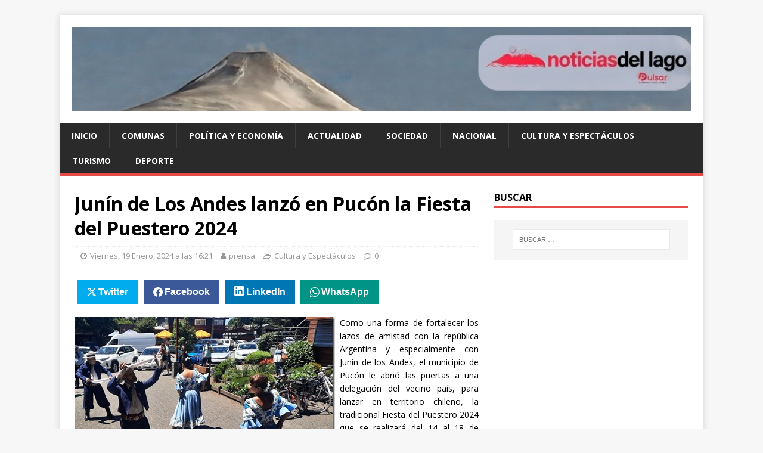

--- FILE ---
content_type: text/html; charset=UTF-8
request_url: https://www.noticiasdellago.cl/2024/junn-de-los-andes-lanz-en-pucn-la-fiesta-del-puestero-2024/011966499
body_size: 13574
content:
<!DOCTYPE html>
<html class="no-js" lang="es-CL">
<head>
<meta charset="UTF-8">
<meta name="viewport" content="width=device-width, initial-scale=1.0">
<link rel="profile" href="http://gmpg.org/xfn/11" />
<link rel="pingback" href="https://www.noticiasdellago.cl/xmlrpc.php" />
<title>Jun&iacute;n de Los Andes lanz&oacute; en Puc&oacute;n la Fiesta del Puestero 2024 &#8211; Noticias del Lago Villarrica Pucón</title>
<meta name='robots' content='max-image-preview:large' />
<link rel='dns-prefetch' href='//www.googletagmanager.com' />
<link rel='dns-prefetch' href='//stats.wp.com' />
<link rel='dns-prefetch' href='//fonts.googleapis.com' />
<link rel='dns-prefetch' href='//jetpack.wordpress.com' />
<link rel='dns-prefetch' href='//s0.wp.com' />
<link rel='dns-prefetch' href='//public-api.wordpress.com' />
<link rel='dns-prefetch' href='//0.gravatar.com' />
<link rel='dns-prefetch' href='//1.gravatar.com' />
<link rel='dns-prefetch' href='//2.gravatar.com' />
<link rel='dns-prefetch' href='//pagead2.googlesyndication.com' />
<link rel="alternate" type="application/rss+xml" title="Noticias del Lago Villarrica Pucón &raquo; Feed" href="https://www.noticiasdellago.cl/feed" />
<link rel="alternate" type="application/rss+xml" title="Noticias del Lago Villarrica Pucón &raquo; Feed de comentarios" href="https://www.noticiasdellago.cl/comments/feed" />
<link rel="alternate" type="application/rss+xml" title="Noticias del Lago Villarrica Pucón &raquo; Jun&iacute;n de Los Andes lanz&oacute; en Puc&oacute;n la Fiesta del Puestero 2024 Feed de comentarios" href="https://www.noticiasdellago.cl/2024/junn-de-los-andes-lanz-en-pucn-la-fiesta-del-puestero-2024/011966499/feed" />
<link rel="alternate" title="oEmbed (JSON)" type="application/json+oembed" href="https://www.noticiasdellago.cl/wp-json/oembed/1.0/embed?url=https%3A%2F%2Fwww.noticiasdellago.cl%2F2024%2Fjunn-de-los-andes-lanz-en-pucn-la-fiesta-del-puestero-2024%2F011966499" />
<link rel="alternate" title="oEmbed (XML)" type="text/xml+oembed" href="https://www.noticiasdellago.cl/wp-json/oembed/1.0/embed?url=https%3A%2F%2Fwww.noticiasdellago.cl%2F2024%2Fjunn-de-los-andes-lanz-en-pucn-la-fiesta-del-puestero-2024%2F011966499&#038;format=xml" />
<style id='wp-img-auto-sizes-contain-inline-css' type='text/css'>
img:is([sizes=auto i],[sizes^="auto," i]){contain-intrinsic-size:3000px 1500px}
/*# sourceURL=wp-img-auto-sizes-contain-inline-css */
</style>
<!-- <link rel='stylesheet' id='jetpack_related-posts-css' href='https://www.noticiasdellago.cl/wp-content/plugins/jetpack/modules/related-posts/related-posts.css?ver=20240116' type='text/css' media='all' /> -->
<link rel="stylesheet" type="text/css" href="//www.noticiasdellago.cl/wp-content/cache/wpfc-minified/l0gt51s0/fmnxy.css" media="all"/>
<style id='wp-block-library-inline-css' type='text/css'>
:root{--wp-block-synced-color:#7a00df;--wp-block-synced-color--rgb:122,0,223;--wp-bound-block-color:var(--wp-block-synced-color);--wp-editor-canvas-background:#ddd;--wp-admin-theme-color:#007cba;--wp-admin-theme-color--rgb:0,124,186;--wp-admin-theme-color-darker-10:#006ba1;--wp-admin-theme-color-darker-10--rgb:0,107,160.5;--wp-admin-theme-color-darker-20:#005a87;--wp-admin-theme-color-darker-20--rgb:0,90,135;--wp-admin-border-width-focus:2px}@media (min-resolution:192dpi){:root{--wp-admin-border-width-focus:1.5px}}.wp-element-button{cursor:pointer}:root .has-very-light-gray-background-color{background-color:#eee}:root .has-very-dark-gray-background-color{background-color:#313131}:root .has-very-light-gray-color{color:#eee}:root .has-very-dark-gray-color{color:#313131}:root .has-vivid-green-cyan-to-vivid-cyan-blue-gradient-background{background:linear-gradient(135deg,#00d084,#0693e3)}:root .has-purple-crush-gradient-background{background:linear-gradient(135deg,#34e2e4,#4721fb 50%,#ab1dfe)}:root .has-hazy-dawn-gradient-background{background:linear-gradient(135deg,#faaca8,#dad0ec)}:root .has-subdued-olive-gradient-background{background:linear-gradient(135deg,#fafae1,#67a671)}:root .has-atomic-cream-gradient-background{background:linear-gradient(135deg,#fdd79a,#004a59)}:root .has-nightshade-gradient-background{background:linear-gradient(135deg,#330968,#31cdcf)}:root .has-midnight-gradient-background{background:linear-gradient(135deg,#020381,#2874fc)}:root{--wp--preset--font-size--normal:16px;--wp--preset--font-size--huge:42px}.has-regular-font-size{font-size:1em}.has-larger-font-size{font-size:2.625em}.has-normal-font-size{font-size:var(--wp--preset--font-size--normal)}.has-huge-font-size{font-size:var(--wp--preset--font-size--huge)}.has-text-align-center{text-align:center}.has-text-align-left{text-align:left}.has-text-align-right{text-align:right}.has-fit-text{white-space:nowrap!important}#end-resizable-editor-section{display:none}.aligncenter{clear:both}.items-justified-left{justify-content:flex-start}.items-justified-center{justify-content:center}.items-justified-right{justify-content:flex-end}.items-justified-space-between{justify-content:space-between}.screen-reader-text{border:0;clip-path:inset(50%);height:1px;margin:-1px;overflow:hidden;padding:0;position:absolute;width:1px;word-wrap:normal!important}.screen-reader-text:focus{background-color:#ddd;clip-path:none;color:#444;display:block;font-size:1em;height:auto;left:5px;line-height:normal;padding:15px 23px 14px;text-decoration:none;top:5px;width:auto;z-index:100000}html :where(.has-border-color){border-style:solid}html :where([style*=border-top-color]){border-top-style:solid}html :where([style*=border-right-color]){border-right-style:solid}html :where([style*=border-bottom-color]){border-bottom-style:solid}html :where([style*=border-left-color]){border-left-style:solid}html :where([style*=border-width]){border-style:solid}html :where([style*=border-top-width]){border-top-style:solid}html :where([style*=border-right-width]){border-right-style:solid}html :where([style*=border-bottom-width]){border-bottom-style:solid}html :where([style*=border-left-width]){border-left-style:solid}html :where(img[class*=wp-image-]){height:auto;max-width:100%}:where(figure){margin:0 0 1em}html :where(.is-position-sticky){--wp-admin--admin-bar--position-offset:var(--wp-admin--admin-bar--height,0px)}@media screen and (max-width:600px){html :where(.is-position-sticky){--wp-admin--admin-bar--position-offset:0px}}
/*# sourceURL=wp-block-library-inline-css */
</style><style id='global-styles-inline-css' type='text/css'>
:root{--wp--preset--aspect-ratio--square: 1;--wp--preset--aspect-ratio--4-3: 4/3;--wp--preset--aspect-ratio--3-4: 3/4;--wp--preset--aspect-ratio--3-2: 3/2;--wp--preset--aspect-ratio--2-3: 2/3;--wp--preset--aspect-ratio--16-9: 16/9;--wp--preset--aspect-ratio--9-16: 9/16;--wp--preset--color--black: #000000;--wp--preset--color--cyan-bluish-gray: #abb8c3;--wp--preset--color--white: #ffffff;--wp--preset--color--pale-pink: #f78da7;--wp--preset--color--vivid-red: #cf2e2e;--wp--preset--color--luminous-vivid-orange: #ff6900;--wp--preset--color--luminous-vivid-amber: #fcb900;--wp--preset--color--light-green-cyan: #7bdcb5;--wp--preset--color--vivid-green-cyan: #00d084;--wp--preset--color--pale-cyan-blue: #8ed1fc;--wp--preset--color--vivid-cyan-blue: #0693e3;--wp--preset--color--vivid-purple: #9b51e0;--wp--preset--gradient--vivid-cyan-blue-to-vivid-purple: linear-gradient(135deg,rgb(6,147,227) 0%,rgb(155,81,224) 100%);--wp--preset--gradient--light-green-cyan-to-vivid-green-cyan: linear-gradient(135deg,rgb(122,220,180) 0%,rgb(0,208,130) 100%);--wp--preset--gradient--luminous-vivid-amber-to-luminous-vivid-orange: linear-gradient(135deg,rgb(252,185,0) 0%,rgb(255,105,0) 100%);--wp--preset--gradient--luminous-vivid-orange-to-vivid-red: linear-gradient(135deg,rgb(255,105,0) 0%,rgb(207,46,46) 100%);--wp--preset--gradient--very-light-gray-to-cyan-bluish-gray: linear-gradient(135deg,rgb(238,238,238) 0%,rgb(169,184,195) 100%);--wp--preset--gradient--cool-to-warm-spectrum: linear-gradient(135deg,rgb(74,234,220) 0%,rgb(151,120,209) 20%,rgb(207,42,186) 40%,rgb(238,44,130) 60%,rgb(251,105,98) 80%,rgb(254,248,76) 100%);--wp--preset--gradient--blush-light-purple: linear-gradient(135deg,rgb(255,206,236) 0%,rgb(152,150,240) 100%);--wp--preset--gradient--blush-bordeaux: linear-gradient(135deg,rgb(254,205,165) 0%,rgb(254,45,45) 50%,rgb(107,0,62) 100%);--wp--preset--gradient--luminous-dusk: linear-gradient(135deg,rgb(255,203,112) 0%,rgb(199,81,192) 50%,rgb(65,88,208) 100%);--wp--preset--gradient--pale-ocean: linear-gradient(135deg,rgb(255,245,203) 0%,rgb(182,227,212) 50%,rgb(51,167,181) 100%);--wp--preset--gradient--electric-grass: linear-gradient(135deg,rgb(202,248,128) 0%,rgb(113,206,126) 100%);--wp--preset--gradient--midnight: linear-gradient(135deg,rgb(2,3,129) 0%,rgb(40,116,252) 100%);--wp--preset--font-size--small: 13px;--wp--preset--font-size--medium: 20px;--wp--preset--font-size--large: 36px;--wp--preset--font-size--x-large: 42px;--wp--preset--spacing--20: 0.44rem;--wp--preset--spacing--30: 0.67rem;--wp--preset--spacing--40: 1rem;--wp--preset--spacing--50: 1.5rem;--wp--preset--spacing--60: 2.25rem;--wp--preset--spacing--70: 3.38rem;--wp--preset--spacing--80: 5.06rem;--wp--preset--shadow--natural: 6px 6px 9px rgba(0, 0, 0, 0.2);--wp--preset--shadow--deep: 12px 12px 50px rgba(0, 0, 0, 0.4);--wp--preset--shadow--sharp: 6px 6px 0px rgba(0, 0, 0, 0.2);--wp--preset--shadow--outlined: 6px 6px 0px -3px rgb(255, 255, 255), 6px 6px rgb(0, 0, 0);--wp--preset--shadow--crisp: 6px 6px 0px rgb(0, 0, 0);}:where(.is-layout-flex){gap: 0.5em;}:where(.is-layout-grid){gap: 0.5em;}body .is-layout-flex{display: flex;}.is-layout-flex{flex-wrap: wrap;align-items: center;}.is-layout-flex > :is(*, div){margin: 0;}body .is-layout-grid{display: grid;}.is-layout-grid > :is(*, div){margin: 0;}:where(.wp-block-columns.is-layout-flex){gap: 2em;}:where(.wp-block-columns.is-layout-grid){gap: 2em;}:where(.wp-block-post-template.is-layout-flex){gap: 1.25em;}:where(.wp-block-post-template.is-layout-grid){gap: 1.25em;}.has-black-color{color: var(--wp--preset--color--black) !important;}.has-cyan-bluish-gray-color{color: var(--wp--preset--color--cyan-bluish-gray) !important;}.has-white-color{color: var(--wp--preset--color--white) !important;}.has-pale-pink-color{color: var(--wp--preset--color--pale-pink) !important;}.has-vivid-red-color{color: var(--wp--preset--color--vivid-red) !important;}.has-luminous-vivid-orange-color{color: var(--wp--preset--color--luminous-vivid-orange) !important;}.has-luminous-vivid-amber-color{color: var(--wp--preset--color--luminous-vivid-amber) !important;}.has-light-green-cyan-color{color: var(--wp--preset--color--light-green-cyan) !important;}.has-vivid-green-cyan-color{color: var(--wp--preset--color--vivid-green-cyan) !important;}.has-pale-cyan-blue-color{color: var(--wp--preset--color--pale-cyan-blue) !important;}.has-vivid-cyan-blue-color{color: var(--wp--preset--color--vivid-cyan-blue) !important;}.has-vivid-purple-color{color: var(--wp--preset--color--vivid-purple) !important;}.has-black-background-color{background-color: var(--wp--preset--color--black) !important;}.has-cyan-bluish-gray-background-color{background-color: var(--wp--preset--color--cyan-bluish-gray) !important;}.has-white-background-color{background-color: var(--wp--preset--color--white) !important;}.has-pale-pink-background-color{background-color: var(--wp--preset--color--pale-pink) !important;}.has-vivid-red-background-color{background-color: var(--wp--preset--color--vivid-red) !important;}.has-luminous-vivid-orange-background-color{background-color: var(--wp--preset--color--luminous-vivid-orange) !important;}.has-luminous-vivid-amber-background-color{background-color: var(--wp--preset--color--luminous-vivid-amber) !important;}.has-light-green-cyan-background-color{background-color: var(--wp--preset--color--light-green-cyan) !important;}.has-vivid-green-cyan-background-color{background-color: var(--wp--preset--color--vivid-green-cyan) !important;}.has-pale-cyan-blue-background-color{background-color: var(--wp--preset--color--pale-cyan-blue) !important;}.has-vivid-cyan-blue-background-color{background-color: var(--wp--preset--color--vivid-cyan-blue) !important;}.has-vivid-purple-background-color{background-color: var(--wp--preset--color--vivid-purple) !important;}.has-black-border-color{border-color: var(--wp--preset--color--black) !important;}.has-cyan-bluish-gray-border-color{border-color: var(--wp--preset--color--cyan-bluish-gray) !important;}.has-white-border-color{border-color: var(--wp--preset--color--white) !important;}.has-pale-pink-border-color{border-color: var(--wp--preset--color--pale-pink) !important;}.has-vivid-red-border-color{border-color: var(--wp--preset--color--vivid-red) !important;}.has-luminous-vivid-orange-border-color{border-color: var(--wp--preset--color--luminous-vivid-orange) !important;}.has-luminous-vivid-amber-border-color{border-color: var(--wp--preset--color--luminous-vivid-amber) !important;}.has-light-green-cyan-border-color{border-color: var(--wp--preset--color--light-green-cyan) !important;}.has-vivid-green-cyan-border-color{border-color: var(--wp--preset--color--vivid-green-cyan) !important;}.has-pale-cyan-blue-border-color{border-color: var(--wp--preset--color--pale-cyan-blue) !important;}.has-vivid-cyan-blue-border-color{border-color: var(--wp--preset--color--vivid-cyan-blue) !important;}.has-vivid-purple-border-color{border-color: var(--wp--preset--color--vivid-purple) !important;}.has-vivid-cyan-blue-to-vivid-purple-gradient-background{background: var(--wp--preset--gradient--vivid-cyan-blue-to-vivid-purple) !important;}.has-light-green-cyan-to-vivid-green-cyan-gradient-background{background: var(--wp--preset--gradient--light-green-cyan-to-vivid-green-cyan) !important;}.has-luminous-vivid-amber-to-luminous-vivid-orange-gradient-background{background: var(--wp--preset--gradient--luminous-vivid-amber-to-luminous-vivid-orange) !important;}.has-luminous-vivid-orange-to-vivid-red-gradient-background{background: var(--wp--preset--gradient--luminous-vivid-orange-to-vivid-red) !important;}.has-very-light-gray-to-cyan-bluish-gray-gradient-background{background: var(--wp--preset--gradient--very-light-gray-to-cyan-bluish-gray) !important;}.has-cool-to-warm-spectrum-gradient-background{background: var(--wp--preset--gradient--cool-to-warm-spectrum) !important;}.has-blush-light-purple-gradient-background{background: var(--wp--preset--gradient--blush-light-purple) !important;}.has-blush-bordeaux-gradient-background{background: var(--wp--preset--gradient--blush-bordeaux) !important;}.has-luminous-dusk-gradient-background{background: var(--wp--preset--gradient--luminous-dusk) !important;}.has-pale-ocean-gradient-background{background: var(--wp--preset--gradient--pale-ocean) !important;}.has-electric-grass-gradient-background{background: var(--wp--preset--gradient--electric-grass) !important;}.has-midnight-gradient-background{background: var(--wp--preset--gradient--midnight) !important;}.has-small-font-size{font-size: var(--wp--preset--font-size--small) !important;}.has-medium-font-size{font-size: var(--wp--preset--font-size--medium) !important;}.has-large-font-size{font-size: var(--wp--preset--font-size--large) !important;}.has-x-large-font-size{font-size: var(--wp--preset--font-size--x-large) !important;}
/*# sourceURL=global-styles-inline-css */
</style>
<style id='classic-theme-styles-inline-css' type='text/css'>
/*! This file is auto-generated */
.wp-block-button__link{color:#fff;background-color:#32373c;border-radius:9999px;box-shadow:none;text-decoration:none;padding:calc(.667em + 2px) calc(1.333em + 2px);font-size:1.125em}.wp-block-file__button{background:#32373c;color:#fff;text-decoration:none}
/*# sourceURL=/wp-includes/css/classic-themes.min.css */
</style>
<!-- <link rel='stylesheet' id='mwm_rrss_styles-css' href='https://www.noticiasdellago.cl/wp-content/plugins/mowomo-redes-sociales/assets/css/styles.min.css?ver=2.0.8' type='text/css' media='all' /> -->
<link rel="stylesheet" type="text/css" href="//www.noticiasdellago.cl/wp-content/cache/wpfc-minified/pwxok8g/fmnx1.css" media="all"/>
<link rel='stylesheet' id='mh-google-fonts-css' href='https://fonts.googleapis.com/css?family=Open+Sans:400,400italic,700,600' type='text/css' media='all' />
<!-- <link rel='stylesheet' id='mh-magazine-lite-css' href='https://www.noticiasdellago.cl/wp-content/themes/mh-magazine-lite/style.css?ver=2.9.1' type='text/css' media='all' /> -->
<!-- <link rel='stylesheet' id='mh-font-awesome-css' href='https://www.noticiasdellago.cl/wp-content/themes/mh-magazine-lite/includes/font-awesome.min.css' type='text/css' media='all' /> -->
<link rel="stylesheet" type="text/css" href="//www.noticiasdellago.cl/wp-content/cache/wpfc-minified/6y6s86uj/fmnx1.css" media="all"/>
<script type="text/javascript" id="jetpack_related-posts-js-extra">
/* <![CDATA[ */
var related_posts_js_options = {"post_heading":"h4"};
//# sourceURL=jetpack_related-posts-js-extra
/* ]]> */
</script>
<script src='//www.noticiasdellago.cl/wp-content/cache/wpfc-minified/d5msiw7k/fmnxy.js' type="text/javascript"></script>
<!-- <script type="text/javascript" src="https://www.noticiasdellago.cl/wp-content/plugins/jetpack/_inc/build/related-posts/related-posts.min.js?ver=20240116" id="jetpack_related-posts-js"></script> -->
<!-- <script type="text/javascript" src="https://www.noticiasdellago.cl/wp-includes/js/jquery/jquery.min.js?ver=3.7.1" id="jquery-core-js"></script> -->
<!-- <script type="text/javascript" src="https://www.noticiasdellago.cl/wp-includes/js/jquery/jquery-migrate.min.js?ver=3.4.1" id="jquery-migrate-js"></script> -->
<!-- <script type="text/javascript" src="https://www.noticiasdellago.cl/wp-content/themes/mh-magazine-lite/js/scripts.js?ver=2.9.1" id="mh-scripts-js"></script> -->
<!-- Fragmento de código de la etiqueta de Google (gtag.js) agregada por Site Kit -->
<!-- Fragmento de código de Google Analytics agregado por Site Kit -->
<script type="text/javascript" src="https://www.googletagmanager.com/gtag/js?id=G-BJ12ZPV24V" id="google_gtagjs-js" async></script>
<script type="text/javascript" id="google_gtagjs-js-after">
/* <![CDATA[ */
window.dataLayer = window.dataLayer || [];function gtag(){dataLayer.push(arguments);}
gtag("set","linker",{"domains":["www.noticiasdellago.cl"]});
gtag("js", new Date());
gtag("set", "developer_id.dZTNiMT", true);
gtag("config", "G-BJ12ZPV24V");
window._googlesitekit = window._googlesitekit || {}; window._googlesitekit.throttledEvents = []; window._googlesitekit.gtagEvent = (name, data) => { var key = JSON.stringify( { name, data } ); if ( !! window._googlesitekit.throttledEvents[ key ] ) { return; } window._googlesitekit.throttledEvents[ key ] = true; setTimeout( () => { delete window._googlesitekit.throttledEvents[ key ]; }, 5 ); gtag( "event", name, { ...data, event_source: "site-kit" } ); }; 
//# sourceURL=google_gtagjs-js-after
/* ]]> */
</script>
<link rel="https://api.w.org/" href="https://www.noticiasdellago.cl/wp-json/" /><link rel="alternate" title="JSON" type="application/json" href="https://www.noticiasdellago.cl/wp-json/wp/v2/posts/66499" /><link rel="EditURI" type="application/rsd+xml" title="RSD" href="https://www.noticiasdellago.cl/xmlrpc.php?rsd" />
<meta name="generator" content="WordPress 6.9" />
<link rel="canonical" href="https://www.noticiasdellago.cl/2024/junn-de-los-andes-lanz-en-pucn-la-fiesta-del-puestero-2024/011966499" />
<link rel='shortlink' href='https://wp.me/p3irOD-hiz' />
<meta name="generator" content="Site Kit by Google 1.168.0" />	<style>img#wpstats{display:none}</style>
<meta name="twitter:card" content="summary_large_image" /><meta property="og:title" content="Jun&iacute;n de Los Andes lanz&oacute; en Puc&oacute;n la Fiesta del Puestero 2024" /><meta property="og:url" content="https://www.noticiasdellago.cl/?post_type=post&amp;p=66499" /><meta property="og:description" content="Como una forma de fortalecer los lazos de amistad con la república Argentina y especialmente" />
<meta property="og:image" content="https://www.noticiasdellago.cl/wp-content/uploads/2024/01/20240118-140403.jpg" />
<meta property="og:image_secure_url" content="https://www.noticiasdellago.cl/wp-content/uploads/2024/01/20240118-140403.jpg" />
<meta property="og:image:width" content="128" />
<meta property="og:image:height" content="94" />
<meta property="og:image:alt" content="" />
<meta property="og:image:type" content="image/jpeg" />
<meta property="og:type" content="article" /><!--[if lt IE 9]>
<script src="https://www.noticiasdellago.cl/wp-content/themes/mh-magazine-lite/js/css3-mediaqueries.js"></script>
<![endif]-->
<!-- Metaetiquetas de Google AdSense agregadas por Site Kit -->
<meta name="google-adsense-platform-account" content="ca-host-pub-2644536267352236">
<meta name="google-adsense-platform-domain" content="sitekit.withgoogle.com">
<!-- Acabar con las metaetiquetas de Google AdSense agregadas por Site Kit -->
<style type="text/css">.recentcomments a{display:inline !important;padding:0 !important;margin:0 !important;}</style>
<!-- Fragmento de código de Google Adsense agregado por Site Kit -->
<script type="text/javascript" async="async" src="https://pagead2.googlesyndication.com/pagead/js/adsbygoogle.js?client=ca-pub-3552567730233414&amp;host=ca-host-pub-2644536267352236" crossorigin="anonymous"></script>
<!-- Final del fragmento de código de Google Adsense agregado por Site Kit -->
<link rel="icon" href="https://www.noticiasdellago.cl/wp-content/uploads/2023/11/cropped-noticias-lago-ico-32x32.jpg" sizes="32x32" />
<link rel="icon" href="https://www.noticiasdellago.cl/wp-content/uploads/2023/11/cropped-noticias-lago-ico-192x192.jpg" sizes="192x192" />
<link rel="apple-touch-icon" href="https://www.noticiasdellago.cl/wp-content/uploads/2023/11/cropped-noticias-lago-ico-180x180.jpg" />
<meta name="msapplication-TileImage" content="https://www.noticiasdellago.cl/wp-content/uploads/2023/11/cropped-noticias-lago-ico-270x270.jpg" />
</head>
<body id="mh-mobile" class="wp-singular post-template-default single single-post postid-66499 single-format-standard wp-custom-logo wp-theme-mh-magazine-lite mh-right-sb" itemscope="itemscope" itemtype="http://schema.org/WebPage">
<div class="mh-container mh-container-outer">
<div class="mh-header-mobile-nav mh-clearfix"></div>
<header class="mh-header" itemscope="itemscope" itemtype="https://schema.org/WPHeader">
<div class="mh-container mh-container-inner mh-row mh-clearfix">
<div class="mh-custom-header mh-clearfix">
<div class="mh-site-identity">
<div class="mh-site-logo" role="banner" itemscope="itemscope" itemtype="https://schema.org/Brand">
<a href="https://www.noticiasdellago.cl/" class="custom-logo-link" rel="home"><img width="1200" height="164" src="https://www.noticiasdellago.cl/wp-content/uploads/2025/12/logo-noticiasdellago-2025v2.jpg" class="custom-logo" alt="Noticias del Lago Villarrica Pucón" decoding="async" fetchpriority="high" srcset="https://www.noticiasdellago.cl/wp-content/uploads/2025/12/logo-noticiasdellago-2025v2.jpg 1200w, https://www.noticiasdellago.cl/wp-content/uploads/2025/12/logo-noticiasdellago-2025v2-768x105.jpg 768w" sizes="(max-width: 1200px) 100vw, 1200px" /></a></div>
</div>
</div>
</div>
<div class="mh-main-nav-wrap">
<nav class="mh-navigation mh-main-nav mh-container mh-container-inner mh-clearfix" itemscope="itemscope" itemtype="https://schema.org/SiteNavigationElement">
<div class="menu-principal-container"><ul id="menu-principal" class="menu"><li id="menu-item-15" class="menu-item menu-item-type-custom menu-item-object-custom menu-item-home menu-item-15"><a href="https://www.noticiasdellago.cl">Inicio</a></li>
<li id="menu-item-14" class="menu-item menu-item-type-taxonomy menu-item-object-category menu-item-14"><a href="https://www.noticiasdellago.cl/category/comunas">Comunas</a></li>
<li id="menu-item-66" class="menu-item menu-item-type-taxonomy menu-item-object-category menu-item-66"><a href="https://www.noticiasdellago.cl/category/politica-y-economia">Política y Economía</a></li>
<li id="menu-item-6" class="menu-item menu-item-type-taxonomy menu-item-object-category menu-item-6"><a href="https://www.noticiasdellago.cl/category/actualidad">Actualidad</a></li>
<li id="menu-item-19" class="menu-item menu-item-type-taxonomy menu-item-object-category menu-item-19"><a href="https://www.noticiasdellago.cl/category/sociedad">Sociedad</a></li>
<li id="menu-item-66718" class="menu-item menu-item-type-taxonomy menu-item-object-category menu-item-66718"><a href="https://www.noticiasdellago.cl/category/nacional">Nacional</a></li>
<li id="menu-item-9" class="menu-item menu-item-type-taxonomy menu-item-object-category current-post-ancestor current-menu-parent current-post-parent menu-item-9"><a href="https://www.noticiasdellago.cl/category/cultura-y-espectaculos">Cultura y Espectáculos</a></li>
<li id="menu-item-13" class="menu-item menu-item-type-taxonomy menu-item-object-category menu-item-13"><a href="https://www.noticiasdellago.cl/category/turismo">Turismo</a></li>
<li id="menu-item-10" class="menu-item menu-item-type-taxonomy menu-item-object-category menu-item-10"><a href="https://www.noticiasdellago.cl/category/deporte">Deporte</a></li>
</ul></div>		</nav>
</div>
</header><div class="mh-wrapper mh-clearfix">
<div id="main-content" class="mh-content" role="main" itemprop="mainContentOfPage"><article id="post-66499" class="post-66499 post type-post status-publish format-standard has-post-thumbnail hentry category-cultura-y-espectaculos tag-fiesta tag-junin-de-los-andes tag-neuquen tag-pucon tag-puestero">
<header class="entry-header mh-clearfix"><h1 class="entry-title">Jun&iacute;n de Los Andes lanz&oacute; en Puc&oacute;n la Fiesta del Puestero 2024</h1><p class="mh-meta entry-meta">
<span class="entry-meta-date updated"><i class="fa fa-clock-o"></i><a href="https://www.noticiasdellago.cl/2024/01">Viernes, 19 Enero, 2024 a las 16:21</a></span>
<span class="entry-meta-author author vcard"><i class="fa fa-user"></i><a class="fn" href="https://www.noticiasdellago.cl/author/prensa">prensa</a></span>
<span class="entry-meta-categories"><i class="fa fa-folder-open-o"></i><a href="https://www.noticiasdellago.cl/category/cultura-y-espectaculos" rel="category tag">Cultura y Espectáculos</a></span>
<span class="entry-meta-comments"><i class="fa fa-comment-o"></i><a class="mh-comment-scroll" href="https://www.noticiasdellago.cl/2024/junn-de-los-andes-lanz-en-pucn-la-fiesta-del-puestero-2024/011966499#mh-comments">0</a></span>
</p>
</header>
<div class="entry-content mh-clearfix"><div class="mwm_rrss_contenedor mwm_rrss_appearance_1 mwm_rrss_alingment_1"><a class="mwm_rrss mwm_twitter" mwm-rrss-url="https://twitter.com/intent/tweet?text=Jun&iacute;n de Los Andes lanz&oacute; en Puc&oacute;n la Fiesta del Puestero 2024 https://www.noticiasdellago.cl/2024/junn-de-los-andes-lanz-en-pucn-la-fiesta-del-puestero-2024/011966499 vía @NoticiaDelLago"><i class="icon-rrss-twitter"></i>Twitter </a><a class="mwm_rrss mwm_facebook" mwm-rrss-url="https://www.facebook.com/sharer/sharer.php?u=https://www.noticiasdellago.cl/2024/junn-de-los-andes-lanz-en-pucn-la-fiesta-del-puestero-2024/011966499"><i class="icon-rrss-facebook"></i>Facebook </a><a class="mwm_rrss mwm_linkedin" mwm-rrss-url="https://www.linkedin.com/shareArticle?mini=true&url=https://www.noticiasdellago.cl/2024/junn-de-los-andes-lanz-en-pucn-la-fiesta-del-puestero-2024/011966499&title=Jun&iacute;n de Los Andes lanz&oacute; en Puc&oacute;n la Fiesta del Puestero 2024&source=https://www.noticiasdellago.cl/wp-content/uploads/2024/01/20240118-140403.jpg"><i class="icon-rrss-linkedin"></i>LinkedIn </a><a class="mwm_rrss mwm_whatsapp" mwm-rrss-url="https://api.whatsapp.com/send?text=Jun&iacute;n de Los Andes lanz&oacute; en Puc&oacute;n la Fiesta del Puestero 2024 – https://www.noticiasdellago.cl/2024/junn-de-los-andes-lanz-en-pucn-la-fiesta-del-puestero-2024/011966499" data-action="share/whatsapp/share"><i class="icon-rrss-whatsapp"></i>WhatsApp </a></div><p align="justify"><a href="https://www.noticiasdellago.cl/wp-content/uploads/2024/01/20240118-140403.jpg"><img decoding="async" width="437" height="323" title="20240118_140403" align="left" style="margin: 0px 8px 0px 0px;float: left;background-image: none" alt="20240118_140403" src="https://www.noticiasdellago.cl/wp-content/uploads/2024/01/20240118-140403-thumb.jpg" border="0"></a>Como una forma de fortalecer los lazos de amistad con la república Argentina y especialmente con Junín de los Andes, el municipio de Pucón le abrió las puertas a una delegación del vecino país, para lanzar en territorio chileno, la tradicional Fiesta del Puestero 2024 que se realizará del 14 al 18 de febrero en el centro tradicionalista Huiliches de Junín de Los Andes, provincia de Neuquén.</p>
<p align="justify">Al respecto, Rubén Bastías, organizador del evento, manifestó su alegría de estar nuevamente en Pucón lanzando esta tradicional fiesta. “ Llegamos hasta acá promocionando esta fiesta, donde se encontrarán con la cultura y la tradición de la provincia del Neuquén. La fiesta del Puestero reúne a la mujer, hombres y niños del campo. La idea es fomentar y sostener la cultura y la tradición. Acá se van a encontrar con paseos gauchos por las calles de la ciudad, puestos de ventas, todas las destrezas y actividades que se hacen allí. Se tira el lazo, se elige al puesterito, la buenamoza, jineteadas, asados y de todo un poco”.</p>
<p align="justify">Cabe precisar que la actividad se llevó a cabo esta tarde en el frontis de la Municipalidad de Pucón, oportunidad donde el alcalde de Pucón Carlos Barra, ratificó la importancia de abrir los espacios a comunas vecinas, que no solo los unen los lazos de amistad, sino también la económica y el turismo. “Quiero reconocer el esfuerzo que hacen, ellos se sacrifican por darle un realce&nbsp; al turismo y a su comuna, así que muy contento de recibirlos y seguro estaremos allá respaldando su hermosa fiesta”.</p>
<p align="justify">Al finalizar, ambas comunas concordaron en la importancia de realizar estos eventos de forma conjunta, para potenciar el turismo binacional y atraer más personas a visitar estas localidades que están a aproximadamente 2 horas de viaje.</p>
<div class="mwm_rrss_contenedor mwm_rrss_appearance_1 mwm_rrss_alingment_1"><a class="mwm_rrss mwm_twitter" mwm-rrss-url="https://twitter.com/intent/tweet?text=Jun&iacute;n de Los Andes lanz&oacute; en Puc&oacute;n la Fiesta del Puestero 2024 https://www.noticiasdellago.cl/2024/junn-de-los-andes-lanz-en-pucn-la-fiesta-del-puestero-2024/011966499 vía @NoticiaDelLago"><i class="icon-rrss-twitter"></i>Twitter </a><a class="mwm_rrss mwm_facebook" mwm-rrss-url="https://www.facebook.com/sharer/sharer.php?u=https://www.noticiasdellago.cl/2024/junn-de-los-andes-lanz-en-pucn-la-fiesta-del-puestero-2024/011966499"><i class="icon-rrss-facebook"></i>Facebook </a><a class="mwm_rrss mwm_linkedin" mwm-rrss-url="https://www.linkedin.com/shareArticle?mini=true&url=https://www.noticiasdellago.cl/2024/junn-de-los-andes-lanz-en-pucn-la-fiesta-del-puestero-2024/011966499&title=Jun&iacute;n de Los Andes lanz&oacute; en Puc&oacute;n la Fiesta del Puestero 2024&source=https://www.noticiasdellago.cl/wp-content/uploads/2024/01/20240118-140403.jpg"><i class="icon-rrss-linkedin"></i>LinkedIn </a><a class="mwm_rrss mwm_whatsapp" mwm-rrss-url="https://api.whatsapp.com/send?text=Jun&iacute;n de Los Andes lanz&oacute; en Puc&oacute;n la Fiesta del Puestero 2024 – https://www.noticiasdellago.cl/2024/junn-de-los-andes-lanz-en-pucn-la-fiesta-del-puestero-2024/011966499" data-action="share/whatsapp/share"><i class="icon-rrss-whatsapp"></i>WhatsApp </a></div>
<div id='jp-relatedposts' class='jp-relatedposts' >
<h3 class="jp-relatedposts-headline"><em>Relacionado</em></h3>
</div>	</div><div class="entry-tags mh-clearfix"><i class="fa fa-tag"></i><ul><li><a href="https://www.noticiasdellago.cl/tag/fiesta" rel="tag">fiesta</a></li><li><a href="https://www.noticiasdellago.cl/tag/junin-de-los-andes" rel="tag">Junin de los andes</a></li><li><a href="https://www.noticiasdellago.cl/tag/neuquen" rel="tag">neuquen</a></li><li><a href="https://www.noticiasdellago.cl/tag/pucon" rel="tag">Pucón</a></li><li><a href="https://www.noticiasdellago.cl/tag/puestero" rel="tag">puestero</a></li></ul></div><div id="custom_html-6" class="widget_text mh-widget mh-posts-2 widget_custom_html"><div class="textwidget custom-html-widget"><script async src="https://pagead2.googlesyndication.com/pagead/js/adsbygoogle.js"></script>
<!-- Noticiaslagoautomatico -->
<ins class="adsbygoogle"
style="display:block"
data-ad-client="ca-pub-3552567730233414"
data-ad-slot="4820226118"
data-ad-format="auto"
data-full-width-responsive="true"></ins>
<script>
(adsbygoogle = window.adsbygoogle || []).push({});
</script></div></div></article><nav class="mh-post-nav mh-row mh-clearfix" itemscope="itemscope" itemtype="https://schema.org/SiteNavigationElement">
<div class="mh-col-1-2 mh-post-nav-item mh-post-nav-prev">
<a href="https://www.noticiasdellago.cl/2024/sernac-evidencia-altos-ndices-de-incumplimiento-de-entrega-de-informacin-crtica-en-la-venta-online-de-productos-cosmticos/011966495" rel="prev"><img width="80" height="60" src="https://www.noticiasdellago.cl/wp-content/uploads/2024/01/19.01.24-imagen-skincare--80x60.png" class="attachment-mh-magazine-lite-small size-mh-magazine-lite-small wp-post-image" alt="" decoding="async" srcset="https://www.noticiasdellago.cl/wp-content/uploads/2024/01/19.01.24-imagen-skincare--80x60.png 80w, https://www.noticiasdellago.cl/wp-content/uploads/2024/01/19.01.24-imagen-skincare--326x245.png 326w" sizes="(max-width: 80px) 100vw, 80px" /><span>Previous</span><p>SERNAC evidencia altos &iacute;ndices de incumplimiento de entrega de informaci&oacute;n cr&iacute;tica en la venta online de productos cosm&eacute;ticos</p></a></div>
<div class="mh-col-1-2 mh-post-nav-item mh-post-nav-next">
<a href="https://www.noticiasdellago.cl/2024/sobreendeudado-superintendencia-de-insolvencia-informa-que-en-chile-se-puede-renegociar-deudas-en-un-trmite-gratis-en-lnea-y-sin-abogado/011966503" rel="next"><img width="80" height="60" src="https://www.noticiasdellago.cl/wp-content/uploads/2024/01/foto-superintendente-hugo-sanchez-80x60.png" class="attachment-mh-magazine-lite-small size-mh-magazine-lite-small wp-post-image" alt="" decoding="async" srcset="https://www.noticiasdellago.cl/wp-content/uploads/2024/01/foto-superintendente-hugo-sanchez-80x60.png 80w, https://www.noticiasdellago.cl/wp-content/uploads/2024/01/foto-superintendente-hugo-sanchez-678x509.png 678w, https://www.noticiasdellago.cl/wp-content/uploads/2024/01/foto-superintendente-hugo-sanchez-326x245.png 326w" sizes="(max-width: 80px) 100vw, 80px" /><span>Next</span><p>&iquest;Sobreendeudado? Superintendencia de Insolvencia informa que en Chile se puede renegociar deudas en un tr&aacute;mite gratis, en l&iacute;nea y sin abogado</p></a></div>
</nav>
<h4 id="mh-comments" class="mh-widget-title mh-comment-form-title">
<span class="mh-widget-title-inner">
Be the first to comment			</span>
</h4>
<div id="respond" class="comment-respond">
<h3 id="reply-title" class="comment-reply-title">Deja un comentario<small><a rel="nofollow" id="cancel-comment-reply-link" href="/2024/junn-de-los-andes-lanz-en-pucn-la-fiesta-del-puestero-2024/011966499#respond" style="display:none;">Cancelar respuesta</a></small></h3>			<form id="commentform" class="comment-form">
<iframe
title="Formulario de comentarios"
src="https://jetpack.wordpress.com/jetpack-comment/?blogid=48725839&#038;postid=66499&#038;comment_registration=0&#038;require_name_email=1&#038;stc_enabled=1&#038;stb_enabled=1&#038;show_avatars=1&#038;avatar_default=mystery&#038;greeting=Deja+un+comentario&#038;jetpack_comments_nonce=40e5f25600&#038;greeting_reply=Responder+a+%25s&#038;color_scheme=light&#038;lang=es_CL&#038;jetpack_version=15.4&#038;iframe_unique_id=1&#038;show_cookie_consent=10&#038;has_cookie_consent=0&#038;is_current_user_subscribed=0&#038;token_key=%3Bnormal%3B&#038;sig=24cb40f8b797601a666b68e5ecaabbdb35f00d86#parent=https%3A%2F%2Fwww.noticiasdellago.cl%2F2024%2Fjunn-de-los-andes-lanz-en-pucn-la-fiesta-del-puestero-2024%2F011966499"
name="jetpack_remote_comment"
style="width:100%; height: 430px; border:0;"
class="jetpack_remote_comment"
id="jetpack_remote_comment"
sandbox="allow-same-origin allow-top-navigation allow-scripts allow-forms allow-popups"
>
</iframe>
<!--[if !IE]><!-->
<script>
document.addEventListener('DOMContentLoaded', function () {
var commentForms = document.getElementsByClassName('jetpack_remote_comment');
for (var i = 0; i < commentForms.length; i++) {
commentForms[i].allowTransparency = false;
commentForms[i].scrolling = 'no';
}
});
</script>
<!--<![endif]-->
</form>
</div>
<input type="hidden" name="comment_parent" id="comment_parent" value="" />
</div>
<aside class="mh-widget-col-1 mh-sidebar" itemscope="itemscope" itemtype="https://schema.org/WPSideBar"><div id="search-4" class="mh-widget widget_search"><h4 class="mh-widget-title"><span class="mh-widget-title-inner">Buscar</span></h4><form role="search" method="get" class="search-form" action="https://www.noticiasdellago.cl/">
<label>
<span class="screen-reader-text">Buscar por:</span>
<input type="search" class="search-field" placeholder="Buscar &hellip;" value="" name="s" />
</label>
<input type="submit" class="search-submit" value="Buscar" />
</form></div><div id="text-2" class="mh-widget widget_text">			<div class="textwidget"><script async src="https://pagead2.googlesyndication.com/pagead/js/adsbygoogle.js"></script>
<!-- Noticiaslagoautomatico -->
<ins class="adsbygoogle"
style="display:block"
data-ad-client="ca-pub-3552567730233414"
data-ad-slot="4820226118"
data-ad-format="auto"
data-full-width-responsive="true"></ins>
<script>
(adsbygoogle = window.adsbygoogle || []).push({});
</script>
</div>
</div><div id="custom_html-7" class="widget_text mh-widget widget_custom_html"><div class="textwidget custom-html-widget"><iframe src="https://www.facebook.com/plugins/page.php?href=https%3A%2F%2Fwww.facebook.com%2FNoticiasDelLago%2F&tabs&width=340&height=214&small_header=false&adapt_container_width=false&hide_cover=false&show_facepile=true&appId=263149517418930" width="340" height="214" style="border:none;overflow:hidden" scrolling="no" frameborder="0" allowtransparency="true" allow="encrypted-media"></iframe></div></div><div id="recent-comments-3" class="mh-widget widget_recent_comments"><h4 class="mh-widget-title"><span class="mh-widget-title-inner">Comentarios Recientes</span></h4><ul id="recentcomments"><li class="recentcomments"><span class="comment-author-link"><a href="https://www.exposaborespucon.cl/2023/05/23/nota-de-prensa-expo-sabores-pucon-2022-araucania-renace/" class="url" rel="ugc external nofollow">[Nota de Prensa] Expo Sabores Pucón 2022 «Araucanía Renace» &#8211; Exposabores Pucon</a></span> en <a href="https://www.noticiasdellago.cl/2022/con-ms-de-80-expositores-de-la-araucana-vuelve-la-expo-sabores-pucn-2022-2/102156253#comment-21189">Con m&aacute;s de 80 expositores de La Araucan&iacute;a vuelve la Expo Sabores Puc&oacute;n 2022</a></li><li class="recentcomments"><span class="comment-author-link"><a href="https://www.movilh.cl/ministro-de-defensa-y-movilh-acuerdan-medidas-para-enfrentar-y-prevenir-la-discriminacion-contra-uniformados-as-lgbti/" class="url" rel="ugc external nofollow">Ministro de Defensa y Movilh acuerdan medidas para enfrentar y prevenir la discriminación contra uniformados/as LGBTI &#8211; Movilh Chile</a></span> en <a href="https://www.noticiasdellago.cl/2020/ministro-de-defensa-y-movilh-acuerdan-medidas-para-enfrentar-y-prevenir-la-discriminacin-contra-uniformados-as-lgbti/090946002#comment-21143">Ministro de Defensa y Movilh acuerdan medidas para enfrentar y prevenir la discriminaci&oacute;n contra uniformados/as LGBTI</a></li><li class="recentcomments"><span class="comment-author-link"><a href="https://www.movilh.cl/servel-lanza-protocolo-para-respetar-identidad-de-genero-de-personas-trans-durante-el-plebiscito/" class="url" rel="ugc external nofollow">Servel lanza protocolo para respetar identidad de género de personas trans durante el plebiscito &#8211; Movilh Chile</a></span> en <a href="https://www.noticiasdellago.cl/2020/servel-lanza-protocolo-para-respetar-sexo-y-nombre-social-de-personas-trans-durante-el-plebiscito/102146484#comment-21141">Servel lanza protocolo para respetar sexo y nombre social de personas trans durante el plebiscito</a></li><li class="recentcomments"><span class="comment-author-link">CECILIA QUINTANA CASTILLO</span> en <a href="https://www.noticiasdellago.cl/2023/mundo-btc-tu-puerta-a-das-sin-preocupaciones-en-el-mundo-de-las-inversiones/112264923#comment-20941">Mundo BTC: Tu Puerta a D&iacute;as Sin Preocupaciones en el Mundo de las Inversiones</a></li><li class="recentcomments"><span class="comment-author-link">Alex. Orlando</span> en <a href="https://www.noticiasdellago.cl/2022/oficina-municipal-de-intermediacin-laboral-omil-de-pucn-oferta-distintos-puestos-de-trabajo/072254202#comment-20895">Oficina Municipal de intermediaci&oacute;n laboral OMIL de Puc&oacute;n oferta distintos puestos de trabajo</a></li></ul></div>
<div id="recent-posts-3" class="mh-widget widget_recent_entries">
<h4 class="mh-widget-title"><span class="mh-widget-title-inner">Ultimas notas</span></h4>
<ul>
<li>
<a href="https://www.noticiasdellago.cl/2026/desafo-levantemos-chile-despliega-equipos-en-zona-de-catstrofe-e-inicia-entrega-de-ayuda-para-familias-afectadas-por-incendios-en-el-sur/011876618">Desaf&iacute;o Levantemos Chile despliega equipos en zona de cat&aacute;strofe e inicia entrega de ayuda para familias afectadas por incendios en el sur</a>
</li>
<li>
<a href="https://www.noticiasdellago.cl/2026/con-variedad-en-gastronoma-y-tradiciones-culturales-se-realizan-ferias-costumbristas-en-villarrica/011676614">Con variedad en gastronom&iacute;a y tradiciones culturales se realizan ferias costumbristas en Villarrica</a>
</li>
<li>
<a href="https://www.noticiasdellago.cl/2026/pdi-saca-de-circulacin-1-251-dosis-de-drogas-en-villarrica-tras-transaccin-sospechosa-en-el-centro/011676610">PDI saca de circulaci&oacute;n 1.251 dosis de drogas en Villarrica tras transacci&oacute;n sospechosa en el centro</a>
</li>
<li>
<a href="https://www.noticiasdellago.cl/2026/ltimos-das-para-postular-a-programa-corfo-araucana-para-jvenes-outdoor/011676606">&Uacute;ltimos d&iacute;as para postular a programa Corfo Araucan&iacute;a para j&oacute;venes outdoor</a>
</li>
<li>
<a href="https://www.noticiasdellago.cl/2026/en-curarrehue-pdi-detiene-a-sujeto-por-usurpacin-no-violenta-y-hurto-de-energa-elctrica/011576600">En Curarrehue: PDI detiene a sujeto por usurpaci&oacute;n no violenta y hurto de energ&iacute;a el&eacute;ctrica</a>
</li>
</ul>
</div><div id="text-6" class="mh-widget widget_text">			<div class="textwidget"><p><script async src="https://pagead2.googlesyndication.com/pagead/js/adsbygoogle.js"></script><br />
<!-- Noticiaslagoautomatico --><br />
<ins class="adsbygoogle" style="display: block;" data-ad-client="ca-pub-3552567730233414" data-ad-slot="4820226118" data-ad-format="auto" data-full-width-responsive="true"></ins><br />
<script>
(adsbygoogle = window.adsbygoogle || []).push({});
</script></p>
</div>
</div></aside></div>
<footer class="mh-footer" itemscope="itemscope" itemtype="https://schema.org/WPFooter">
<div class="mh-container mh-container-inner mh-footer-widgets mh-row mh-clearfix">
<div class="mh-col-1-3 mh-widget-col-1 mh-footer-3-cols  mh-footer-area mh-footer-1">
<div id="twitter_timeline-3" class="mh-footer-widget widget_twitter_timeline"><h6 class="mh-widget-title mh-footer-widget-title"><span class="mh-widget-title-inner mh-footer-widget-title-inner">Sígueme en Twitter</span></h6><a class="twitter-timeline" data-width="220" data-theme="dark" data-border-color="#e8e8e8" data-tweet-limit="1" data-lang="ES" data-partner="jetpack" data-chrome="noheader nofooter noborders transparent noscrollbar" href="https://twitter.com/NoticiaDelLago" href="https://twitter.com/NoticiaDelLago">Mis tuits</a></div></div>
<div class="mh-col-1-3 mh-widget-col-1 mh-footer-3-cols  mh-footer-area mh-footer-2">
<div id="tag_cloud-2" class="mh-footer-widget widget_tag_cloud"><h6 class="mh-widget-title mh-footer-widget-title"><span class="mh-widget-title-inner mh-footer-widget-title-inner">Etiquetas</span></h6><div class="tagcloud"><a href="https://www.noticiasdellago.cl/tag/adultos-mayores" class="tag-cloud-link tag-link-197 tag-link-position-1" style="font-size: 12px;">Adultos Mayores</a>
<a href="https://www.noticiasdellago.cl/tag/aguas-araucania" class="tag-cloud-link tag-link-238 tag-link-position-2" style="font-size: 12px;">aguas araucania</a>
<a href="https://www.noticiasdellago.cl/tag/alcalde" class="tag-cloud-link tag-link-264 tag-link-position-3" style="font-size: 12px;">Alcalde</a>
<a href="https://www.noticiasdellago.cl/tag/angol" class="tag-cloud-link tag-link-383 tag-link-position-4" style="font-size: 12px;">Angol</a>
<a href="https://www.noticiasdellago.cl/tag/aniversario" class="tag-cloud-link tag-link-394 tag-link-position-5" style="font-size: 12px;">aniversario</a>
<a href="https://www.noticiasdellago.cl/tag/araucania" class="tag-cloud-link tag-link-453 tag-link-position-6" style="font-size: 12px;">Araucanía</a>
<a href="https://www.noticiasdellago.cl/tag/astete" class="tag-cloud-link tag-link-539 tag-link-position-7" style="font-size: 12px;">Astete</a>
<a href="https://www.noticiasdellago.cl/tag/caburgua" class="tag-cloud-link tag-link-803 tag-link-position-8" style="font-size: 12px;">Caburgua</a>
<a href="https://www.noticiasdellago.cl/tag/carabineros" class="tag-cloud-link tag-link-938 tag-link-position-9" style="font-size: 12px;">carabineros</a>
<a href="https://www.noticiasdellago.cl/tag/chile" class="tag-cloud-link tag-link-1139 tag-link-position-10" style="font-size: 12px;">Chile</a>
<a href="https://www.noticiasdellago.cl/tag/conaf" class="tag-cloud-link tag-link-1392 tag-link-position-11" style="font-size: 12px;">Conaf</a>
<a href="https://www.noticiasdellago.cl/tag/covid" class="tag-cloud-link tag-link-9312 tag-link-position-12" style="font-size: 12px;">Covid</a>
<a href="https://www.noticiasdellago.cl/tag/cultura" class="tag-cloud-link tag-link-1623 tag-link-position-13" style="font-size: 12px;">Cultura</a>
<a href="https://www.noticiasdellago.cl/tag/curarrehue" class="tag-cloud-link tag-link-1640 tag-link-position-14" style="font-size: 12px;">Curarrehue</a>
<a href="https://www.noticiasdellago.cl/tag/educacion" class="tag-cloud-link tag-link-1979 tag-link-position-15" style="font-size: 12px;">educación</a>
<a href="https://www.noticiasdellago.cl/tag/enjoy-pucon" class="tag-cloud-link tag-link-2117 tag-link-position-16" style="font-size: 12px;">Enjoy Pucón</a>
<a href="https://www.noticiasdellago.cl/tag/estudiantes" class="tag-cloud-link tag-link-2284 tag-link-position-17" style="font-size: 12px;">estudiantes</a>
<a href="https://www.noticiasdellago.cl/tag/felipe-kast" class="tag-cloud-link tag-link-7123 tag-link-position-18" style="font-size: 12px;">Felipe Kast</a>
<a href="https://www.noticiasdellago.cl/tag/fiestas-patrias" class="tag-cloud-link tag-link-2660 tag-link-position-19" style="font-size: 12px;">Fiestas Patrias</a>
<a href="https://www.noticiasdellago.cl/tag/fosis" class="tag-cloud-link tag-link-2690 tag-link-position-20" style="font-size: 12px;">Fosis</a>
<a href="https://www.noticiasdellago.cl/tag/gobierno" class="tag-cloud-link tag-link-2439 tag-link-position-21" style="font-size: 12px;">gobierno</a>
<a href="https://www.noticiasdellago.cl/tag/junaeb" class="tag-cloud-link tag-link-2253 tag-link-position-22" style="font-size: 12px;">Junaeb</a>
<a href="https://www.noticiasdellago.cl/tag/lacustre" class="tag-cloud-link tag-link-2368 tag-link-position-23" style="font-size: 12px;">lacustre</a>
<a href="https://www.noticiasdellago.cl/tag/lican-ray" class="tag-cloud-link tag-link-2370 tag-link-position-24" style="font-size: 12px;">Lican-Ray</a>
<a href="https://www.noticiasdellago.cl/tag/luciano-rivas" class="tag-cloud-link tag-link-9681 tag-link-position-25" style="font-size: 12px;">Luciano Rivas</a>
<a href="https://www.noticiasdellago.cl/tag/mapuche" class="tag-cloud-link tag-link-2470 tag-link-position-26" style="font-size: 12px;">mapuche</a>
<a href="https://www.noticiasdellago.cl/tag/minvu" class="tag-cloud-link tag-link-2502 tag-link-position-27" style="font-size: 12px;">Minvu</a>
<a href="https://www.noticiasdellago.cl/tag/mop" class="tag-cloud-link tag-link-2268 tag-link-position-28" style="font-size: 12px;">MOP</a>
<a href="https://www.noticiasdellago.cl/tag/mujeres" class="tag-cloud-link tag-link-2556 tag-link-position-29" style="font-size: 12px;">mujeres</a>
<a href="https://www.noticiasdellago.cl/tag/municipalidad" class="tag-cloud-link tag-link-2384 tag-link-position-30" style="font-size: 12px;">Municipalidad</a>
<a href="https://www.noticiasdellago.cl/tag/municipalidad-de-pucon" class="tag-cloud-link tag-link-3929 tag-link-position-31" style="font-size: 12px;">Municipalidad de Pucón</a>
<a href="https://www.noticiasdellago.cl/tag/municipalidad-de-villarrica" class="tag-cloud-link tag-link-2279 tag-link-position-32" style="font-size: 12px;">Municipalidad de Villarrica</a>
<a href="https://www.noticiasdellago.cl/tag/municipio" class="tag-cloud-link tag-link-3400 tag-link-position-33" style="font-size: 12px;">municipio</a>
<a href="https://www.noticiasdellago.cl/tag/ninos" class="tag-cloud-link tag-link-2411 tag-link-position-34" style="font-size: 12px;">Niños</a>
<a href="https://www.noticiasdellago.cl/tag/pucon" class="tag-cloud-link tag-link-2271 tag-link-position-35" style="font-size: 12px;">Pucón</a>
<a href="https://www.noticiasdellago.cl/tag/region-de-la-araucania" class="tag-cloud-link tag-link-10863 tag-link-position-36" style="font-size: 12px;">Región de La Araucanía</a>
<a href="https://www.noticiasdellago.cl/tag/salud" class="tag-cloud-link tag-link-2357 tag-link-position-37" style="font-size: 12px;">salud</a>
<a href="https://www.noticiasdellago.cl/tag/sernatur" class="tag-cloud-link tag-link-2404 tag-link-position-38" style="font-size: 12px;">sernatur</a>
<a href="https://www.noticiasdellago.cl/tag/temuco" class="tag-cloud-link tag-link-2305 tag-link-position-39" style="font-size: 12px;">Temuco</a>
<a href="https://www.noticiasdellago.cl/tag/turismo-2" class="tag-cloud-link tag-link-2526 tag-link-position-40" style="font-size: 12px;">turismo</a>
<a href="https://www.noticiasdellago.cl/tag/universidad-autonoma" class="tag-cloud-link tag-link-8374 tag-link-position-41" style="font-size: 12px;">Universidad Autónoma</a>
<a href="https://www.noticiasdellago.cl/tag/verano" class="tag-cloud-link tag-link-2658 tag-link-position-42" style="font-size: 12px;">verano</a>
<a href="https://www.noticiasdellago.cl/tag/villarrica" class="tag-cloud-link tag-link-2249 tag-link-position-43" style="font-size: 12px;">Villarrica</a>
<a href="https://www.noticiasdellago.cl/tag/zona-lacustre" class="tag-cloud-link tag-link-2878 tag-link-position-44" style="font-size: 12px;">zona lacustre</a>
<a href="https://www.noticiasdellago.cl/tag/nancul" class="tag-cloud-link tag-link-2298 tag-link-position-45" style="font-size: 12px;">Ñancul</a></div>
</div></div>
<div class="mh-col-1-3 mh-widget-col-1 mh-footer-3-cols  mh-footer-area mh-footer-3">
<div id="pages-2" class="mh-footer-widget widget_pages"><h6 class="mh-widget-title mh-footer-widget-title"><span class="mh-widget-title-inner mh-footer-widget-title-inner">Paginas</span></h6>
<ul>
<li class="page_item page-item-2"><a href="https://www.noticiasdellago.cl/contacto">Contacto</a></li>
<li class="page_item page-item-37188"><a href="https://www.noticiasdellago.cl/">Inicio</a></li>
<li class="page_item page-item-27"><a href="https://www.noticiasdellago.cl/nosotros">Nosotros</a></li>
<li class="page_item page-item-28"><a href="https://www.noticiasdellago.cl/servicios">Servicios</a></li>
<li class="page_item page-item-24265"><a href="https://www.noticiasdellago.cl/tarifas">Tarifas</a></li>
</ul>
</div></div>
</div>
</footer>
<div class="mh-copyright-wrap">
<div class="mh-container mh-container-inner mh-clearfix">
<p class="mh-copyright">Copyright &copy; 2026 | WordPress Theme by <a href="https://mhthemes.com/" rel="nofollow">MH Themes</a></p>
</div>
</div>
</div><!-- .mh-container-outer -->
<script type="speculationrules">
{"prefetch":[{"source":"document","where":{"and":[{"href_matches":"/*"},{"not":{"href_matches":["/wp-*.php","/wp-admin/*","/wp-content/uploads/*","/wp-content/*","/wp-content/plugins/*","/wp-content/themes/mh-magazine-lite/*","/*\\?(.+)"]}},{"not":{"selector_matches":"a[rel~=\"nofollow\"]"}},{"not":{"selector_matches":".no-prefetch, .no-prefetch a"}}]},"eagerness":"conservative"}]}
</script>
<script type="text/javascript" src="https://www.noticiasdellago.cl/wp-includes/js/comment-reply.min.js?ver=6.9" id="comment-reply-js" async="async" data-wp-strategy="async" fetchpriority="low"></script>
<script type="text/javascript" id="jetpack-stats-js-before">
/* <![CDATA[ */
_stq = window._stq || [];
_stq.push([ "view", {"v":"ext","blog":"48725839","post":"66499","tz":"-4","srv":"www.noticiasdellago.cl","j":"1:15.4"} ]);
_stq.push([ "clickTrackerInit", "48725839", "66499" ]);
//# sourceURL=jetpack-stats-js-before
/* ]]> */
</script>
<script type="text/javascript" src="https://stats.wp.com/e-202604.js" id="jetpack-stats-js" defer="defer" data-wp-strategy="defer"></script>
<script defer type="text/javascript" src="https://www.noticiasdellago.cl/wp-content/plugins/akismet/_inc/akismet-frontend.js?ver=1763007030" id="akismet-frontend-js"></script>
<script type="text/javascript" src="https://www.noticiasdellago.cl/wp-content/plugins/jetpack/_inc/build/twitter-timeline.min.js?ver=4.0.0" id="jetpack-twitter-timeline-js"></script>
<script type="text/javascript">
(function () {
const iframe = document.getElementById( 'jetpack_remote_comment' );
const watchReply = function() {
// Check addComment._Jetpack_moveForm to make sure we don't monkey-patch twice.
if ( 'undefined' !== typeof addComment && ! addComment._Jetpack_moveForm ) {
// Cache the Core function.
addComment._Jetpack_moveForm = addComment.moveForm;
const commentParent = document.getElementById( 'comment_parent' );
const cancel = document.getElementById( 'cancel-comment-reply-link' );
function tellFrameNewParent ( commentParentValue ) {
const url = new URL( iframe.src );
if ( commentParentValue ) {
url.searchParams.set( 'replytocom', commentParentValue )
} else {
url.searchParams.delete( 'replytocom' );
}
if( iframe.src !== url.href ) {
iframe.src = url.href;
}
};
cancel.addEventListener( 'click', function () {
tellFrameNewParent( false );
} );
addComment.moveForm = function ( _, parentId ) {
tellFrameNewParent( parentId );
return addComment._Jetpack_moveForm.apply( null, arguments );
};
}
}
document.addEventListener( 'DOMContentLoaded', watchReply );
// In WP 6.4+, the script is loaded asynchronously, so we need to wait for it to load before we monkey-patch the functions it introduces.
document.querySelector('#comment-reply-js')?.addEventListener( 'load', watchReply );
const commentIframes = document.getElementsByClassName('jetpack_remote_comment');
window.addEventListener('message', function(event) {
if (event.origin !== 'https://jetpack.wordpress.com') {
return;
}
if (!event?.data?.iframeUniqueId && !event?.data?.height) {
return;
}
const eventDataUniqueId = event.data.iframeUniqueId;
// Change height for the matching comment iframe
for (let i = 0; i < commentIframes.length; i++) {
const iframe = commentIframes[i];
const url = new URL(iframe.src);
const iframeUniqueIdParam = url.searchParams.get('iframe_unique_id');
if (iframeUniqueIdParam == event.data.iframeUniqueId) {
iframe.style.height = event.data.height + 'px';
return;
}
}
});
})();
</script>
<script>
jQuery(window).on("load", function() {
jQuery(document.body).on("click", ".mwm_rrss", function() {
// Get data
var url = jQuery(this).attr("mwm-rrss-url");
if ( url ) {
// Open window
window.open(
url,
"_blank",
"toolbar=yes, top=500, left=500, width=400, height=400"
);
}
});
});
</script>
</body>
</html><!-- WP Fastest Cache file was created in 0.249 seconds, on Monday, 19 January, 2026 a las 05:57 @ 5:57 am -->

--- FILE ---
content_type: text/html; charset=utf-8
request_url: https://www.google.com/recaptcha/api2/aframe
body_size: 267
content:
<!DOCTYPE HTML><html><head><meta http-equiv="content-type" content="text/html; charset=UTF-8"></head><body><script nonce="pE0FoOH59l-RaZ_CBJN0uA">/** Anti-fraud and anti-abuse applications only. See google.com/recaptcha */ try{var clients={'sodar':'https://pagead2.googlesyndication.com/pagead/sodar?'};window.addEventListener("message",function(a){try{if(a.source===window.parent){var b=JSON.parse(a.data);var c=clients[b['id']];if(c){var d=document.createElement('img');d.src=c+b['params']+'&rc='+(localStorage.getItem("rc::a")?sessionStorage.getItem("rc::b"):"");window.document.body.appendChild(d);sessionStorage.setItem("rc::e",parseInt(sessionStorage.getItem("rc::e")||0)+1);localStorage.setItem("rc::h",'1768826716126');}}}catch(b){}});window.parent.postMessage("_grecaptcha_ready", "*");}catch(b){}</script></body></html>